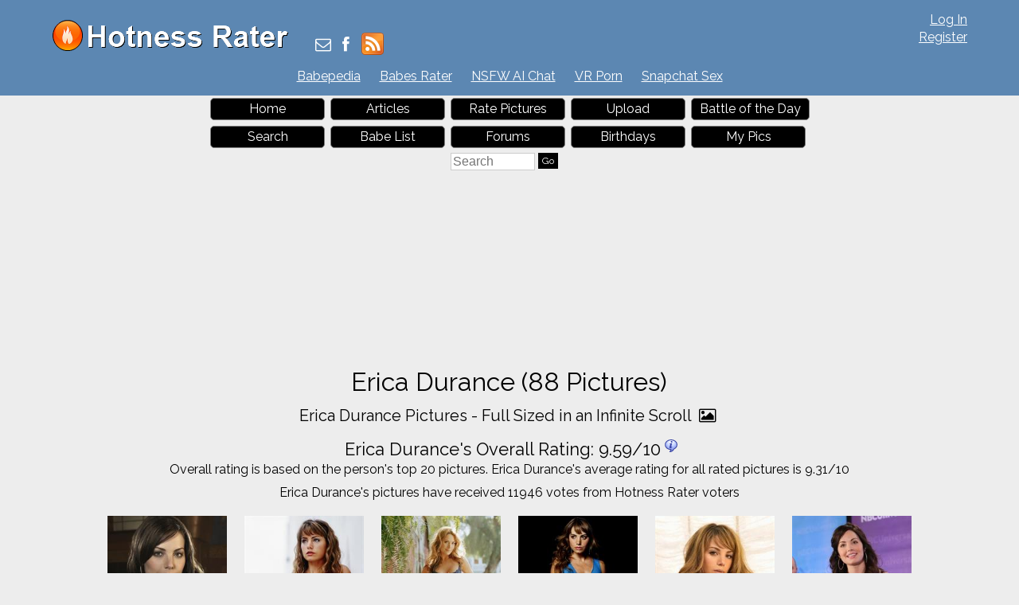

--- FILE ---
content_type: text/html; charset=utf-8
request_url: https://hotnessrater.com/person/780/erica-durance
body_size: 7043
content:


<!DOCTYPE html>
<html lang="en" xml:lang="en" xmlns="http://www.w3.org/1999/xhtml">
<head>
    <title>Erica Durance Pictures (88 Images)</title>

    <link rel="alternate" type="application/rss+xml" title="Hotness Rater Articles" href="https://hotnessrater.com/articles/feed/" />
    <link rel="alternate" type="application/rss+xml" title="Hotness Rater Battle of the Day RSS Feed" href="https://hotnessrater.com/rss/battleoftheday" />

    <meta name="description" content="Erica Durance Pictures (88 Images).  Erica Durance has an average Hotness Rating of 9.31/10 between 1-10 (calculated using top 20 pictures)" />
    <meta name="viewport" content="width=device-width" />
    <meta name="referrer" content="always" />

    <meta property="fb:admins" content="624594102" />
    <meta property="fb:admins" content="100000047354581" />
    <meta property="fb:app_id" content="130119630425147" />
    <meta property="og:type" content="website" />
    <meta property="og:site_name" content="Hotness Rater" />
    <meta property="og:locale" content="en_US" />
    <meta property="og:url" content="https://hotnessrater.com/person/780/erica-durance" />
    <meta name="clckd" content="972f45e2802818880e705e3b0f5272bb" />

    <link href="/favicon.ico" rel="icon" type="image/x-icon" />
    <script type="application/ld+json">
        {
          "@context" : "https://schema.org",
          "@type" : "WebSite",
          "name" : "Hotness Rater",
          "url" : "https://hotnessrater.com/"
        }
    </script>


    
    <meta property="og:image" content="https://img5.hotnessrater.com/49748/erica-durance.jpg?w=500&amp;h=750" />
    <meta property="og:title" content="Erica Durance Pictures (88 Images)" />
    <meta property="og:description" content="Erica Durance Pictures (88 Images).  Erica Durance has an average Hotness Rating of 9.31/10 between 1-10 (calculated using top 20 pictures)" />


    

    <link href="https://maxcdn.bootstrapcdn.com/bootstrap/3.3.7/css/bootstrap.min.css" rel="stylesheet" integrity="sha384-BVYiiSIFeK1dGmJRAkycuHAHRg32OmUcww7on3RYdg4Va+PmSTsz/K68vbdEjh4u" crossorigin="anonymous" />
    <link href="/Content/css?v=iZx793ONDBvzbAY3OcRJL-BwGX9CNakfpTZPm-k66ng1" rel="stylesheet"/>


    <script src="https://ajax.googleapis.com/ajax/libs/jquery/3.1.1/jquery.min.js" type="975b61984886ae94b0357c7a-text/javascript"></script>
    <script src="https://maxcdn.bootstrapcdn.com/bootstrap/3.3.7/js/bootstrap.min.js" integrity="sha384-Tc5IQib027qvyjSMfHjOMaLkfuWVxZxUPnCJA7l2mCWNIpG9mGCD8wGNIcPD7Txa" crossorigin="anonymous" type="975b61984886ae94b0357c7a-text/javascript"></script>
    <link href='https://cdnjs.cloudflare.com/ajax/libs/font-awesome/4.0.3/css/font-awesome.min.css' rel='stylesheet' type='text/css'>
    <link href="https://fonts.googleapis.com/css?family=Raleway" rel="stylesheet">

    <script src="https://jsc.adskeeper.com/site/328739.js" async type="975b61984886ae94b0357c7a-text/javascript">
    </script>


    <script src="/bundles/main?v=sz2ZW9fnVDnBI08cSrnmjxWsZe-Z_Y0BYfkLEC2zxSU1" type="975b61984886ae94b0357c7a-text/javascript"></script>


</head>
<body>


    <header>
        <div id="fb-root"></div>
        <div class="headerTop">
            <div class="headAlign">
                <div class="logo">
                    <a href="https://hotnessrater.com" title="Hotness Rater">
                        <img class="noshadow" src="/content/hotnessRater.png" alt="Hotness Rater" title="Rate pictures from 1-10. Hotness Rater" />
                    </a>
                </div>

                <div id="logindisplay">
                        <div>
        <div><a href="/account/log-in" rel="nofollow">Log In</a></div>
        <div class="logInLinks2"><a href="/account/register" rel="nofollow">Register</a></div> 
    </div>

                </div>

                <div class="socialContainer">
                    <div class="site-social">
                        <a href="/cdn-cgi/l/email-protection#24534146494557504156644c4b504a41575756455041560a474b49" title="Send Us an Email"><i class="fa fa-envelope-o"></i></a>
                        <a href="https://www.facebook.com/HotnessRater" rel="noopener" target="_blank" title="Find Us on Facebook"><i class="fa fa-facebook"></i></a>                       
                        <a href="/rss/battleoftheday"><img src="/Content/feed-icon-28x28.png" alt="HotnessRater Battle of the Day rss feeds" title="HotnessRater Battle of the Day rss feeds" class="rssImg noshadow" /></a>
                    </div>
                </div>
                <div class="social">                    
                    <div class="fb-like" data-href="https://www.facebook.com/HotnessRater" data-send="false" data-layout="button_count" data-width="100" data-show-faces="false" data-font="arial"></div>
                </div>
            </div>
        </div>
        <div class="headerTop headerTopMenu">
            <ul class="headerMenu">
                <li>
                    <a href="https://www.babepedia.com" rel="noopener" target="_blank" title="Babepedia" onclick="if (!window.__cfRLUnblockHandlers) return false; ga('send', 'event', 'OutGoingLinks', 'www.babepedia.com', '')" data-cf-modified-975b61984886ae94b0357c7a-="">Babepedia</a>
                </li>
                <li>
                    <a href="https://babesrater.com/" onclick="if (!window.__cfRLUnblockHandlers) return false; ga('send', 'event', 'OutGoingLinks', 'babesrater.com', '')" target="_blank" rel="noopener" data-cf-modified-975b61984886ae94b0357c7a-="">Babes Rater</a>
                </li>





                    <li>
                        <a href="https://crushon.ai/?mist=1&utm_source=hotnessrater&utm_medium=header&utm_campaign=nsfw-ai-chat" onclick="if (!window.__cfRLUnblockHandlers) return false; ga('send', 'event', 'OutGoingLinks', 'crushon.ai', '')" target="_blank" rel="noopener" data-cf-modified-975b61984886ae94b0357c7a-="">NSFW AI Chat</a>
                    </li>

                    <li>
                        <a href="https://www.sexlikereal.com/" onclick="if (!window.__cfRLUnblockHandlers) return false; ga('send', 'event', 'OutGoingLinks', 'https://www.sexlikereal.com/', '')" target="_blank" rel="noopener" data-cf-modified-975b61984886ae94b0357c7a-="">VR Porn</a>
                    </li>


                    <li><a href='https://flirtbate.com/snapchat-sex?cmpid=686bb2cf5e679287e9b1228c&utm_source={r}&utm_medium={r}&utm_campaign={r}' target='_blank' rel="noopener" title='Snapchat Sex' onclick="if (!window.__cfRLUnblockHandlers) return false; ga(&quot;send&quot;, &quot;event&quot;, &quot;flirtbate.com&quot;, &quot;https://flirtbate.com/&quot;, &quot;&quot;)" data-cf-modified-975b61984886ae94b0357c7a-="">Snapchat Sex</a></li>


            </ul>
        </div>
        <div class="clearfix"></div>
    </header>
    <div class="clearfix"></div>
    <div>
        <div id="main">
            <div class="headAlign menuHeader mobileMenu">
                <ul>
                    <li><a href="/">Home</a> </li>
                    <li>
                        <a href="https://hotnessrater.com/articles" title="Articles">Articles</a>
                    </li>
                    <li><a href="/rate-pictures">Rate Pictures</a></li>

                    <li><a href="/my-pictures/upload" rel="nofollow">Upload</a></li>

                    <li><a href="/battle-of-the-day/780/erica-durance">Battle of the Day</a></li>
                    <li><a href="/search" rel="nofollow">Search</a> </li>
                    <li><a href="/list-all-celebrities">Babe List</a></li>

                    <li>
                        <a href='https://hotnessrater.com/community/' title="Hotness Rater Forums">Forums</a>
                    </li>
                    <li>
                        <a href="https://hotnessrater.com/birthdays" title="Hot Birthday Babes">Birthdays</a>
                    </li>

                    <li><a href="/my-pictures" rel="nofollow">My Pics</a></li>

                    <li>
                        <form class="searchForm" action="/search/searchbyname" method="post" enctype="multipart/form-data">
                            <fieldset class="menuSearchFieldset">
                                <input class="menuSearchBox" placeholder="Search" name="name" type="text" />
                                <input class="ui-state-default" type="submit" value="Go" />
                            </fieldset>
                        </form>
                    </li>
                </ul>
            </div>

            <div class="headAd">

	<style>
		div[data-widget-id="1934149"] {
			min-height: 300px;
		}
	</style>
	<div data-type="_mgwidget" data-widget-id="1934149">
	</div>
	<script data-cfasync="false" src="/cdn-cgi/scripts/5c5dd728/cloudflare-static/email-decode.min.js"></script><script type="975b61984886ae94b0357c7a-text/javascript">
	(function (w, q) { w[q] = w[q] || []; w[q].push(["_mgc.load"]) })(window, "_mgq");
	</script>

            </div>



    <div class="headerTitleFull">
        <div class="clear"></div>
        <h1>Erica Durance (88 Pictures)</h1>
                <div class="clear"></div>
    </div>

            <div class="clear"></div>

            






<script type="975b61984886ae94b0357c7a-text/javascript">
    var pictureID=49748;
    var pictureName='erica-durance';
    var pageToLoad = 1;

    function GetMore()
    {
        var args = {};
        args.id = 780;
        args.page = pageToLoad;
        args.dimensions = 150;

        $.ajax({
            url: "/PictureDetails/GetMorePartial",
            data: args,
            type: "post",
            success: function (result)
            {
                $("#loadMore").append(result);

                AdjustHotnessPics();

                var imgs = document.querySelectorAll('[data-src]');
                if (observer == null) {
                    $.each(imgs, function (imgIndex, img) { preloadImage(img); });
                }
                else {
                    $.each(imgs, function (imgIndex, img) {
                        if (img.src == '')
                            observer.observe(img);
                    });
                }

                $('.getMorePartialLiHot').wookmark({
                    offset: 2,
                    container: $('#allPicsContainer'),
                    itemWidth: 150 + 20,
                    flexibleWidth: true,
                    autoResize: true
                });
            },
            error: function(jqXhr, textStatus, errorThrown)
            {
            }
        });
    }
</script>


<div id="mainBodyDiv" class="mainPage" itemscope itemtype="http://schema.org/Person" itemid="Erica Durance">
    <div class="clear"></div>
    <div class="detailsAllPics text-center">
        <div class="allLink">
            <a href='/infinite-scroll/780/erica-durance'>Erica Durance Pictures - Full Sized in an Infinite Scroll <i class="fa fa-picture-o"></i></a>
        </div>

        <div>
            <div class="rating">
                <h2 id="rating"><span itemprop="name">Erica Durance</span>'s Overall Rating: <span itemid='rating'><span itemprop="ratingValue">9.59</span>/<span itemprop="bestRating">10</span><span itemprop="worstRating" content="1"></span></span><img class="info" src="/Content/info.png" alt="info" title="Overall rating for all Erica Durance pictures.&#013;Ratings are calculated from the person's top 20 pictures.&#013;If unrated, this person needs to be compared to more pictures&#13&#13" /></h2>
                <p>Overall rating is based on the person's top 20 pictures.  Erica Durance's average rating for all rated pictures is 9.31/10</p>
                <span itemprop="description">Erica Durance's pictures have received 11946 votes from <span itemscope itemtype='http://schema.org/Rating' itemid='rating'><span itemprop="author" itemscope itemtype="http://schema.org/Organization"><span itemprop="name">Hotness Rater</span> voters</span></span></span>
            </div>
        </div>

        <div id="allPicsContainer" class="detailsAllPics" style="position: relative">
            <ul id="loadMore" class="allPicsUL">
                

    <li class="getMorePartialLiHot">
        <div class="allPicsPicture">
            <div class='gmpMargins allPics'><a href="/full-sized-picture/49748/erica-durance"  ><img class='photo' style=' height:199px;width:150px'  class='photo'  alt="Erica Durance" title="Erica Durance Pictures" data-src="https://img5.hotnessrater.com/49748/erica-durance.jpg?w=200&h=300"/></a></div><noscript><img src='https://img5.hotnessrater.com/49748/erica-durance.jpg' data-src='https://img5.hotnessrater.com/49748/erica-durance.jpg?w=200&h=300' itemprop = 'image' /></noscript>
            <div class="picBoxScore">9.64/10</div>
        </div>
    </li>
    <li class="getMorePartialLiHot">
        <div class="allPicsPicture">
            <div class='gmpMargins allPics'><a href="/full-sized-picture/5758960/erica-durance"  ><img class='photo' style=' height:226px;width:150px'  class='photo'  alt="Erica Durance" title="Erica Durance Pictures" data-src="https://img1.hotnessrater.com/5758960/erica-durance.jpg?w=200&h=300"/></a></div><noscript><img src='https://img1.hotnessrater.com/5758960/erica-durance.jpg' data-src='https://img1.hotnessrater.com/5758960/erica-durance.jpg?w=200&h=300' itemprop = 'image' /></noscript>
            <div class="picBoxScore">9.63/10</div>
        </div>
    </li>
    <li class="getMorePartialLiHot">
        <div class="allPicsPicture">
            <div class='gmpMargins allPics'><a href="/full-sized-picture/5758969/erica-durance"  ><img class='photo' style=' height:187px;width:150px'  class='photo'  alt="Erica Durance in lingerie" title="Erica Durance Lingerie Pictures" data-src="https://img2.hotnessrater.com/5758969/erica-durance-lingerie.jpg?w=200&h=300"/></a></div><noscript><img src='https://img2.hotnessrater.com/5758969/erica-durance-lingerie.jpg' data-src='https://img2.hotnessrater.com/5758969/erica-durance-lingerie.jpg?w=200&h=300' itemprop = 'image' /></noscript>
            <div class="picBoxScore">9.62/10</div>
        </div>
    </li>
    <li class="getMorePartialLiHot">
        <div class="allPicsPicture">
            <div class='gmpMargins allPics'><a href="/full-sized-picture/5758974/erica-durance"  ><img class='photo' style=' height:112px;width:150px'  class='photo'  alt="Erica Durance" title="Erica Durance Pictures" data-src="https://img7.hotnessrater.com/5758974/erica-durance.jpg?w=200&h=300"/></a></div><noscript><img src='https://img7.hotnessrater.com/5758974/erica-durance.jpg' data-src='https://img7.hotnessrater.com/5758974/erica-durance.jpg?w=200&h=300' itemprop = 'image' /></noscript>
            <div class="picBoxScore">9.62/10</div>
        </div>
    </li>
    <li class="getMorePartialLiHot">
        <div class="allPicsPicture">
            <div class='gmpMargins allPics'><a href="/full-sized-picture/5758980/erica-durance"  ><img class='photo' style=' height:200px;width:150px'  class='photo'  alt="Erica Durance in lingerie" title="Erica Durance Lingerie Pictures" data-src="https://img5.hotnessrater.com/5758980/erica-durance-lingerie.jpg?w=200&h=300"/></a></div><noscript><img src='https://img5.hotnessrater.com/5758980/erica-durance-lingerie.jpg' data-src='https://img5.hotnessrater.com/5758980/erica-durance-lingerie.jpg?w=200&h=300' itemprop = 'image' /></noscript>
            <div class="picBoxScore">9.62/10</div>
        </div>
    </li>
    <li class="getMorePartialLiHot">
        <div class="allPicsPicture">
            <div class='gmpMargins allPics'><a href="/full-sized-picture/625821/erica-durance"  ><img class='photo' style=' height:206px;width:150px'  class='photo'  alt="Erica Durance ~ NBC Universal Summer Press Day  Pasadena, April 18, 2012" title="Erica Durance Pictures" data-src="https://img6.hotnessrater.com/625821/erica-durance.jpg?w=200&h=300"/></a></div><noscript><img src='https://img6.hotnessrater.com/625821/erica-durance.jpg' data-src='https://img6.hotnessrater.com/625821/erica-durance.jpg?w=200&h=300' itemprop = 'image' /></noscript>
            <div class="picBoxScore">9.62/10</div>
        </div>
    </li>
    <li class="getMorePartialLiHot">
        <div class="allPicsPicture">
            <div class='gmpMargins allPics'><a href="/full-sized-picture/324350/erica-durance"  ><img class='photo' style=' height:187px;width:150px'  class='photo'  alt="Erica Durance Saving Hope photocall at Palais des Festivals in Cannes 10/8/12 " title="Erica Durance Pictures" data-src="https://img7.hotnessrater.com/324350/erica-durance.jpg?w=200&h=300"/></a></div><noscript><img src='https://img7.hotnessrater.com/324350/erica-durance.jpg' data-src='https://img7.hotnessrater.com/324350/erica-durance.jpg?w=200&h=300' itemprop = 'image' /></noscript>
            <div class="picBoxScore">9.61/10</div>
        </div>
    </li>
    <li class="getMorePartialLiHot">
        <div class="allPicsPicture">
            <div class='gmpMargins allPics'><a href="/full-sized-picture/324353/erica-durance"  ><img class='photo' style=' height:225px;width:150px'  class='photo'  alt="Erica Durance Saving Hope photocall at Palais des Festivals in Cannes 10/8/12 " title="Erica Durance Pictures" data-src="https://img2.hotnessrater.com/324353/erica-durance.jpg?w=200&h=300"/></a></div><noscript><img src='https://img2.hotnessrater.com/324353/erica-durance.jpg' data-src='https://img2.hotnessrater.com/324353/erica-durance.jpg?w=200&h=300' itemprop = 'image' /></noscript>
            <div class="picBoxScore">9.60/10</div>
        </div>
    </li>
    <li class="getMorePartialLiHot">
        <div class="allPicsPicture">
            <div class='gmpMargins allPics'><a href="/full-sized-picture/5914019/erica-durance"  ><img class='photo' style=' height:221px;width:150px'  class='photo'  alt="Erica Durance in lingerie" title="Erica Durance Lingerie Pictures" data-src="https://img4.hotnessrater.com/5914019/erica-durance-lingerie.jpg?w=200&h=300"/></a></div><noscript><img src='https://img4.hotnessrater.com/5914019/erica-durance-lingerie.jpg' data-src='https://img4.hotnessrater.com/5914019/erica-durance-lingerie.jpg?w=200&h=300' itemprop = 'image' /></noscript>
            <div class="picBoxScore">9.60/10</div>
        </div>
    </li>
    <li class="getMorePartialLiHot">
        <div class="allPicsPicture">
            <div class='gmpMargins allPics'><a href="/full-sized-picture/324352/erica-durance"  ><img class='photo' style=' height:197px;width:150px'  class='photo'  alt="Erica Durance Saving Hope photocall at Palais des Festivals in Cannes 10/8/12 " title="Erica Durance Pictures" data-src="https://img1.hotnessrater.com/324352/erica-durance.jpg?w=200&h=300"/></a></div><noscript><img src='https://img1.hotnessrater.com/324352/erica-durance.jpg' data-src='https://img1.hotnessrater.com/324352/erica-durance.jpg?w=200&h=300' itemprop = 'image' /></noscript>
            <div class="picBoxScore">9.59/10</div>
        </div>
    </li>
    <li class="getMorePartialLiHot">
        <div class="allPicsPicture">
            <div class='gmpMargins allPics'><a href="/full-sized-picture/324341/erica-durance"  ><img class='photo' style=' height:187px;width:150px'  class='photo'  alt="Erica Durance MIPCOM 2012 Opening Party as part of MIPCOM 2012 at Hotel Martinez on October 8, 2012 in Cannes " title="Erica Durance Pictures" data-src="https://img6.hotnessrater.com/324341/erica-durance.jpg?w=200&h=300"/></a></div><noscript><img src='https://img6.hotnessrater.com/324341/erica-durance.jpg' data-src='https://img6.hotnessrater.com/324341/erica-durance.jpg?w=200&h=300' itemprop = 'image' /></noscript>
            <div class="picBoxScore">9.59/10</div>
        </div>
    </li>
    <li class="getMorePartialLiHot">
        <div class="allPicsPicture">
            <div class='gmpMargins allPics'><a href="/full-sized-picture/625824/erica-durance"  ><img class='photo' style=' height:219px;width:150px'  class='photo'  alt="Erica Durance ~ NBC Universal Summer Press Day  Pasadena, April 18, 2012" title="Erica Durance Pictures" data-src="https://img1.hotnessrater.com/625824/erica-durance.jpg?w=200&h=300"/></a></div><noscript><img src='https://img1.hotnessrater.com/625824/erica-durance.jpg' data-src='https://img1.hotnessrater.com/625824/erica-durance.jpg?w=200&h=300' itemprop = 'image' /></noscript>
            <div class="picBoxScore">9.58/10</div>
        </div>
    </li>
    <li class="getMorePartialLiHot">
        <div class="allPicsPicture">
            <div class='gmpMargins allPics'><a href="/full-sized-picture/324336/erica-durance"  ><img class='photo' style=' height:220px;width:150px'  class='photo'  alt="Erica Durance Saving Hope photocall at Palais des Festivals in Cannes 10/8/12 " title="Erica Durance Pictures" data-src="https://img1.hotnessrater.com/324336/erica-durance.jpg?w=200&h=300"/></a></div><noscript><img src='https://img1.hotnessrater.com/324336/erica-durance.jpg' data-src='https://img1.hotnessrater.com/324336/erica-durance.jpg?w=200&h=300' itemprop = 'image' /></noscript>
            <div class="picBoxScore">9.58/10</div>
        </div>
    </li>
    <li class="getMorePartialLiHot">
        <div class="allPicsPicture">
            <div class='gmpMargins allPics'><a href="/full-sized-picture/625813/erica-durance"  ><img class='photo' style=' height:100px;width:150px'  class='photo'  alt="Erica Durance ~ NBC Universal Summer Press Day  Pasadena, April 18, 2012" title="Erica Durance Pictures" data-src="https://img6.hotnessrater.com/625813/erica-durance.jpg?w=200&h=300"/></a></div><noscript><img src='https://img6.hotnessrater.com/625813/erica-durance.jpg' data-src='https://img6.hotnessrater.com/625813/erica-durance.jpg?w=200&h=300' itemprop = 'image' /></noscript>
            <div class="picBoxScore">9.58/10</div>
        </div>
    </li>
    <li class="getMorePartialLiHot">
        <div class="allPicsPicture">
            <div class='gmpMargins allPics'><a href="/full-sized-picture/625822/erica-durance"  ><img class='photo' style=' height:221px;width:150px'  class='photo'  alt="Erica Durance ~ NBC Universal Summer Press Day  Pasadena, April 18, 2012" title="Erica Durance Pictures" data-src="https://img7.hotnessrater.com/625822/erica-durance.jpg?w=200&h=300"/></a></div><noscript><img src='https://img7.hotnessrater.com/625822/erica-durance.jpg' data-src='https://img7.hotnessrater.com/625822/erica-durance.jpg?w=200&h=300' itemprop = 'image' /></noscript>
            <div class="picBoxScore">9.58/10</div>
        </div>
    </li>
    <li class="getMorePartialLiHot">
        <div class="allPicsPicture">
            <div class='gmpMargins allPics'><a href="/full-sized-picture/324358/erica-durance"  ><img class='photo' style=' height:210px;width:150px'  class='photo'  alt="Erica Durance Saving Hope photocall at Palais des Festivals in Cannes 10/8/12 " title="Erica Durance Pictures" data-src="https://img7.hotnessrater.com/324358/erica-durance.jpg?w=200&h=300"/></a></div><noscript><img src='https://img7.hotnessrater.com/324358/erica-durance.jpg' data-src='https://img7.hotnessrater.com/324358/erica-durance.jpg?w=200&h=300' itemprop = 'image' /></noscript>
            <div class="picBoxScore">9.57/10</div>
        </div>
    </li>
    <li class="getMorePartialLiHot">
        <div class="allPicsPicture">
            <div class='gmpMargins allPics'><a href="/full-sized-picture/324365/erica-durance"  ><img class='photo' style=' height:103px;width:150px'  class='photo'  alt="Erica Durance Saving Hope photocall at Palais des Festivals in Cannes 10/8/12 " title="Erica Durance Pictures" data-src="https://img6.hotnessrater.com/324365/erica-durance.jpg?w=200&h=300"/></a></div><noscript><img src='https://img6.hotnessrater.com/324365/erica-durance.jpg' data-src='https://img6.hotnessrater.com/324365/erica-durance.jpg?w=200&h=300' itemprop = 'image' /></noscript>
            <div class="picBoxScore">9.55/10</div>
        </div>
    </li>
    <li class="getMorePartialLiHot">
        <div class="allPicsPicture">
            <div class='gmpMargins allPics'><a href="/full-sized-picture/5758957/erica-durance"  ><img class='photo' style=' height:195px;width:150px'  class='photo'  alt="Erica Durance" title="Erica Durance Pictures" data-src="https://img6.hotnessrater.com/5758957/erica-durance.jpg?w=200&h=300"/></a></div><noscript><img src='https://img6.hotnessrater.com/5758957/erica-durance.jpg' data-src='https://img6.hotnessrater.com/5758957/erica-durance.jpg?w=200&h=300' itemprop = 'image' /></noscript>
            <div class="picBoxScore">9.55/10</div>
        </div>
    </li>
    <li class="getMorePartialLiHot">
        <div class="allPicsPicture">
            <div class='gmpMargins allPics'><a href="/full-sized-picture/5758981/erica-durance"  ><img class='photo' style=' height:223px;width:150px'  class='photo'  alt="Erica Durance" title="Erica Durance Pictures" data-src="https://img6.hotnessrater.com/5758981/erica-durance.jpg?w=200&h=300"/></a></div><noscript><img src='https://img6.hotnessrater.com/5758981/erica-durance.jpg' data-src='https://img6.hotnessrater.com/5758981/erica-durance.jpg?w=200&h=300' itemprop = 'image' /></noscript>
            <div class="picBoxScore">9.55/10</div>
        </div>
    </li>
    <li class="getMorePartialLiHot">
        <div class="allPicsPicture">
            <div class='gmpMargins allPics'><a href="/full-sized-picture/324334/erica-durance"  ><img class='photo' style=' height:219px;width:150px'  class='photo'  alt="Erica Durance Saving Hope photocall at Palais des Festivals in Cannes 10/8/12 " title="Erica Durance Pictures" data-src="https://img7.hotnessrater.com/324334/erica-durance.jpg?w=200&h=300"/></a></div><noscript><img src='https://img7.hotnessrater.com/324334/erica-durance.jpg' data-src='https://img7.hotnessrater.com/324334/erica-durance.jpg?w=200&h=300' itemprop = 'image' /></noscript>
            <div class="picBoxScore">9.54/10</div>
        </div>
    </li>
    <li class="getMorePartialLiHot">
        <div class="allPicsPicture">
            <div class='gmpMargins allPics'><a href="/full-sized-picture/625810/erica-durance"  ><img class='photo' style=' height:234px;width:150px'  class='photo'  alt="Erica Durance ~ NBC Universal Summer Press Day  Pasadena, April 18, 2012" title="Erica Durance Pictures" data-src="https://img3.hotnessrater.com/625810/erica-durance.jpg?w=200&h=300"/></a></div><noscript><img src='https://img3.hotnessrater.com/625810/erica-durance.jpg' data-src='https://img3.hotnessrater.com/625810/erica-durance.jpg?w=200&h=300' itemprop = 'image' /></noscript>
            <div class="picBoxScore">9.53/10</div>
        </div>
    </li>
    <li class="getMorePartialLiHot">
        <div class="allPicsPicture">
            <div class='gmpMargins allPics'><a href="/full-sized-picture/625803/erica-durance"  ><img class='photo' style=' height:217px;width:150px'  class='photo'  alt="Erica Durance ~ NBC Universal Summer Press Day  Pasadena, April 18, 2012" title="Erica Durance Pictures" data-src="https://img4.hotnessrater.com/625803/erica-durance.jpg?w=200&h=300"/></a></div><noscript><img src='https://img4.hotnessrater.com/625803/erica-durance.jpg' data-src='https://img4.hotnessrater.com/625803/erica-durance.jpg?w=200&h=300' itemprop = 'image' /></noscript>
            <div class="picBoxScore">9.47/10</div>
        </div>
    </li>
    <li class="getMorePartialLiHot">
        <div class="allPicsPicture">
            <div class='gmpMargins allPics'><a href="/full-sized-picture/324348/erica-durance"  ><img class='photo' style=' height:219px;width:150px'  class='photo'  alt="Erica Durance Saving Hope photocall at Palais des Festivals in Cannes 10/8/12 " title="Erica Durance Pictures" data-src="https://img5.hotnessrater.com/324348/erica-durance.jpg?w=200&h=300"/></a></div><noscript><img src='https://img5.hotnessrater.com/324348/erica-durance.jpg' data-src='https://img5.hotnessrater.com/324348/erica-durance.jpg?w=200&h=300' itemprop = 'image' /></noscript>
            <div class="picBoxScore">9.44/10</div>
        </div>
    </li>
    <li class="getMorePartialLiHot">
        <div class="allPicsPicture">
            <div class='gmpMargins allPics'><a href="/full-sized-picture/5758961/erica-durance"  ><img class='photo' style=' height:172px;width:150px'  class='photo'  alt="Erica Durance" title="Erica Durance Pictures" data-src="https://img2.hotnessrater.com/5758961/erica-durance.jpg?w=200&h=300"/></a></div><noscript><img src='https://img2.hotnessrater.com/5758961/erica-durance.jpg' data-src='https://img2.hotnessrater.com/5758961/erica-durance.jpg?w=200&h=300' itemprop = 'image' /></noscript>
            <div class="picBoxScore">9.37/10</div>
        </div>
    </li>
    <li class="getMorePartialLiHot">
        <div class="allPicsPicture">
            <div class='gmpMargins allPics'><a href="/full-sized-picture/6127/erica-durance"  ><img class='photo' style=' height:225px;width:150px'  class='photo'  alt="Erica Durance" title="Erica Durance Pictures" data-src="https://img8.hotnessrater.com/6127/erica-durance.jpg?w=200&h=300"/></a></div><noscript><img src='https://img8.hotnessrater.com/6127/erica-durance.jpg' data-src='https://img8.hotnessrater.com/6127/erica-durance.jpg?w=200&h=300' itemprop = 'image' /></noscript>
            <div class="picBoxScore">9.36/10</div>
        </div>
    </li>


            </ul>

            <div class="clear"></div>
        </div>
            <div id="GetMoreAvailButtonHot">
                <input class="ui-state-default loadMore" type="button" onclick="if (!window.__cfRLUnblockHandlers) return false; pageToLoad++; GetMore(); " value="Show More Pictures" data-cf-modified-975b61984886ae94b0357c7a-="" />
            </div>
        <div class="clear"></div>
    </div>
    <div class="clear"></div>

    <div class="allLink text-center">
    <a href='/person/780/erica-durance'>Erica Durance Home Page <i class="fa fa-picture-o"></i></a>
</div>

    <div class="allLink text-center">
        <a href='/infinite-scroll/780/erica-durance'>Erica Durance Pictures - Full Sized in an Infinite Scroll <i class="fa fa-picture-o"></i></a>
    </div>



        <div class="underPicBanner center-block text-center">
            <div data-type="_mgwidget" data-widget-id="1301263">
            </div>
            <script type="975b61984886ae94b0357c7a-text/javascript">
                (function (w, q) { w[q] = w[q] || []; w[q].push(["_mgc.load"]) })(window, "_mgq");
            </script>
        </div>


<div class="allLink text-center">
<div style="width:728px;margin:0 auto 5px auto">
    <div id="contentad421646"></div>
    <script type="975b61984886ae94b0357c7a-text/javascript">
        (function (d) {
            var params =
            {
                id: "462a6b3f-bb06-4567-bb79-c0c82100e6bc",
                d: "aG90bmVzc3JhdGVyLmNvbQ==",
                wid: "421646",
                cb: (new Date()).getTime()
            };
            var qs = Object.keys(params).reduce(function (a, k) { a.push(k + '=' + encodeURIComponent(params[k])); return a }, []).join(String.fromCharCode(38));
            var s = d.createElement('script'); s.type = 'text/javascript'; s.async = true;
            var p = 'https:' == document.location.protocol ? 'https' : 'http';
            s.src = p + "://api.content-ad.net/Scripts/widget2.aspx?" + qs;
            d.getElementById("contentad421646").appendChild(s);
        })(document);
    </script>
</div>


            <a href="http://www.babepedia.com" rel="nofollow noopener" target='_blank' onclick="if (!window.__cfRLUnblockHandlers) return false; ga('send', 'event', 'OutGoingLinks', 'www.babepedia.com', '')" data-cf-modified-975b61984886ae94b0357c7a-=""><img src="/Content/468x60-Babepedia.gif"/></a>

</div>

<div class="clearfix"></div>

    <script src="//static.newsmaxfeednetwork.com/web-clients/bootloaders/VFcwckEBK0H2BjXnwhbXoI/bootloader.js" async="true" data-version="3" data-url="[PAGE_URL]" data-zone="[ZONE]" data-organic-clicks="[ORGANIC_TRACKING_PIXEL]" data-paid-clicks="[PAID_TRACKING_PIXEL]" type="975b61984886ae94b0357c7a-text/javascript"></script>

<div class="clearfix marg-bottom"></div>



    <div class="row">
        <div class='col-lg-2'></div>
        <div class="white-bk col-xs-12 col-lg-8 marg-bottom">
            <div class="externalLinks galleryPageLinks">
                <h2>Erica Durance Links <i class="fa fa-link"></i></h2>
                <table class="personLinks">
                        <tr>
                            <td>
                                <a href='https://babesrater.com/infinite-scroll/780/erica-durance' target="_blank" onclick="if (!window.__cfRLUnblockHandlers) return false; ga('send', 'event', 'OutGoingLinks', 'Unknown Link', '')" data-cf-modified-975b61984886ae94b0357c7a-="">Erica Durance Nude Pictures in an Infinite Scroll at BabesRater.com</a>
                            </td>
                            <td>
                                            <a href='https://babesrater.com' target="_blank">Babes Rater</a>
                            </td>
                        </tr>
                        <tr>
                            <td>
                                <a href='https://babesrater.com/person/780/erica-durance' target="_blank" onclick="if (!window.__cfRLUnblockHandlers) return false; ga('send', 'event', 'OutGoingLinks', 'Unknown Link', '')" data-cf-modified-975b61984886ae94b0357c7a-="">Erica Durance Nude Pictures, Video and Bio at BabesRater.com</a>
                            </td>
                            <td>
                                            <a href='https://babesrater.com' target="_blank">Babes Rater</a>
                            </td>
                        </tr>
                        <tr>
                            <td>
                                <a href='https://www.babepedia.com/babe/Erica_Durance' rel='noopener' target="_blank" onclick="if (!window.__cfRLUnblockHandlers) return false; ga('send', 'event', 'OutGoingLinks', 'www.babepedia.com', '')" data-cf-modified-975b61984886ae94b0357c7a-="">Erica Durance at Babepedia</a>
                            </td>
                            <td>
                                            <a href='https://www.babepedia.com/' target="_blank" rel="noopener" onclick="if (!window.__cfRLUnblockHandlers) return false; ga('send', 'event', 'OutGoingLinks', 'www.babepedia.com', '')" data-cf-modified-975b61984886ae94b0357c7a-="">Babepedia</a>
                            </td>
                        </tr>
                        <tr>
                            <td>
                                <a href='https://celebrityrater.com/infinite-scroll/780/erica-durance' target="_blank" onclick="if (!window.__cfRLUnblockHandlers) return false; ga('send', 'event', 'OutGoingLinks', 'CelebrityRater External Link', '')" data-cf-modified-975b61984886ae94b0357c7a-="">All Erica Durance Pictures in an Infinite Scroll at Celebrity Rater </a>
                            </td>
                            <td>
                                            <a href='https://celebrityrater.com' target="_blank">Celebrity Rater</a>
                            </td>
                        </tr>
                        <tr>
                            <td>
                                <a href='https://celebrityrater.com/person/780/erica-durance' target="_blank" onclick="if (!window.__cfRLUnblockHandlers) return false; ga('send', 'event', 'OutGoingLinks', 'CelebrityRater External Link', '')" data-cf-modified-975b61984886ae94b0357c7a-="">Erica Durance Pictures at Celebrity Rater</a>
                            </td>
                            <td>
                                            <a href='https://celebrityrater.com' target="_blank">Celebrity Rater</a>
                            </td>
                        </tr>
                </table>
                <div class="clear"></div>
            </div>    
        </div>
        <div class='col-lg-2'></div>
    </div>




<div class="clearfix"></div>


    <div class="w100 topMargin">
            <div class="white-bk w100">
        <h2>Erica Durance Galleries <i class="fa fa-files-o"></i></h2>

        <div id="galleriesContainer">
            <ul>
                            <li class="galleries">
                                <div class="allLink galLinks" >
                                    <a href="/gallery/4936/erica-durance-mipcom-2012-opening-party-as-part-of-mipcom-2012-at-hotel-martinez-on-october-8-2012-in">
                                        <img class="galleryPicture" style="height: 255px" data-src="//img2.hotnessrater.com/324337/erica-durance.jpg?w=170&amp;h=500"/>
                                        <div style="margin-bottom:10px">Erica Durance MIPCOM 2012 Opening Party as part of MIPCOM 2012 at Hotel Martinez on October 8, 2012 in Cannes </div>
                                    </a>
                                </div>
                            </li>
                            <li class="galleries">
                                <div class="allLink galLinks" >
                                    <a href="/gallery/4937/erica-durance-saving-hope-photocall-at-palais-des-festivals-in-cannes-10812">
                                        <img class="galleryPicture" style="height: 255px" data-src="//img6.hotnessrater.com/324333/erica-durance.jpg?w=170&amp;h=500"/>
                                        <div style="margin-bottom:10px">Erica Durance Saving Hope photocall at Palais des Festivals in Cannes 10/8/12 </div>
                                    </a>
                                </div>
                            </li>
                            <li class="galleries">
                                <div class="allLink galLinks" >
                                    <a href="/gallery/9947/erica-durance-nbc-universal-summer-press-day-pasadena-april-18-2012">
                                        <img class="galleryPicture" style="height: 246px" data-src="//img4.hotnessrater.com/625803/erica-durance.jpg?w=170&amp;h=500"/>
                                        <div style="margin-bottom:10px">Erica Durance ~ NBC Universal Summer Press Day  Pasadena, April 18, 2012</div>
                                    </a>
                                </div>
                            </li>
            </ul>
        </div>

        <div class="gallerySpacer clear-fix"></div>
    </div>

    </div>



<div class="allLink text-center marg-top"></div>




<div class="clearfix"></div>



    
    <div class="clear"></div>
</div>





            <div class="clear"></div>
        </div>
    </div>
    <footer id="footer" class="adbottom">
        <div class="footerlinks">
            <a href="https://celebrityrater.com/" target="_blank" rel="noopener">Celebrity Rater</a>
                <a href="https://babesrater.com/" target="_blank" rel="noopener">Babes Rater</a>
            <a href="http://thoughtrot.com/" target="_blank" rel="noopener">Thought Rot</a>
                <a href="https://www.babepedia.com/" target="_blank" rel="noopener" onclick="if (!window.__cfRLUnblockHandlers) return false; ga('send', 'event', 'OutGoingLinks', 'www.babepedia.com', '')" data-cf-modified-975b61984886ae94b0357c7a-="">Babepedia</a>
        </div>

        <div class="clear"></div>
        <div class="fm1">&copy; 2026 Pearson Media LLC.</div>
        <div class="fm2">
            <a href="/about/copyrightdmca" rel="nofollow">Copyright DMCA</a>
            <a href="/about/agreement" rel="nofollow">Terms Of Service</a>
            <a href="/about/privacypolicy" rel="nofollow">Privacy Policy</a>
            <a href="/about/contactus" rel="nofollow">Contact Us</a>
            <a href="/about" rel="nofollow">About Us</a>
        </div>

        
    </footer>

    
    <script type="975b61984886ae94b0357c7a-text/javascript">
        function AdjustHotnessPics() {
            $(".photo").off('load');
            $(".photo").on('load', function() {
                $('.getMorePartialLiHot').wookmark({
                    offset: 2,
                    container: $('#allPicsContainer'),
                    itemWidth: 150 + 20,
                    flexibleWidth: true,
                    autoResize: true
                });
            });
        }

        $(document).ready(function() { AdjustHotnessPics(); });

        //ytEmbed.init({ 'block': 'youtubeDiv', 'type': 'search', 'q': "Erica Durance", 'layout': 'thumbnails', 'player': 'embed', 'display_first': true });
    </script>


    <script type="975b61984886ae94b0357c7a-text/javascript">
        (function (i, s, o, g, r, a, m) {
            i['GoogleAnalyticsObject'] = r; i[r] = i[r] || function () {
                (i[r].q = i[r].q || []).push(arguments)
            }, i[r].l = 1 * new Date(); a = s.createElement(o),
                m = s.getElementsByTagName(o)[0]; a.async = 1; a.src = g; m.parentNode.insertBefore(a, m)
        })(window, document, 'script', 'https://www.google-analytics.com/analytics.js', 'ga');

        ga('create', 'UA-27338386-1', 'auto');
        ga('send', 'pageview');
    </script>

    <script type="975b61984886ae94b0357c7a-text/javascript">
        (function (d, s, id) {
            var js, fjs = d.getElementsByTagName(s)[0];
            if (d.getElementById(id)) return;
            js = d.createElement(s);
            js.id = id;
            js.src = "//connect.facebook.net/en_US/all.js#xfbml=1&appId=130119630425147";
            fjs.parentNode.insertBefore(js, fjs);
        }(document, 'script', 'facebook-jssdk'));
    </script>   
<script src="/cdn-cgi/scripts/7d0fa10a/cloudflare-static/rocket-loader.min.js" data-cf-settings="975b61984886ae94b0357c7a-|49" defer></script><script defer src="https://static.cloudflareinsights.com/beacon.min.js/vcd15cbe7772f49c399c6a5babf22c1241717689176015" integrity="sha512-ZpsOmlRQV6y907TI0dKBHq9Md29nnaEIPlkf84rnaERnq6zvWvPUqr2ft8M1aS28oN72PdrCzSjY4U6VaAw1EQ==" data-cf-beacon='{"version":"2024.11.0","token":"2f55f8d718a145ab8031d3db6e2123b2","r":1,"server_timing":{"name":{"cfCacheStatus":true,"cfEdge":true,"cfExtPri":true,"cfL4":true,"cfOrigin":true,"cfSpeedBrain":true},"location_startswith":null}}' crossorigin="anonymous"></script>
</body>
</html>






--- FILE ---
content_type: application/x-javascript; charset=utf-8
request_url: https://servicer.adskeeper.com/1934149/1?sessionId=69795330-17269&sessionPage=1&sessionNumberWeek=1&sessionNumber=1&cpicon=1&cbuster=1769558832538971708182&pvid=2f4cca8f-3700-4beb-9b81-eaea1e5d1052&implVersion=17&lct=1769276160&mp4=1&ap=1&consentStrLen=0&wlid=d386723c-3074-473a-baf9-51ae5152d71d&pageview_widget_list=1934149,1301263&niet=4g&nisd=false&jsp=head&evt=%5B%7B%22event%22%3A1%2C%22methods%22%3A%5B1%2C2%5D%7D%2C%7B%22event%22%3A2%2C%22methods%22%3A%5B1%2C2%5D%7D%5D&pv=5&jsv=es6&dpr=1&hashCommit=85eaa94d&tfre=3087&scale_metric_1=64.00&scale_metric_2=258.06&scale_metric_3=100.00&w=728&h=347&tl=150&tlp=1,2,3,4&sz=175x307&szp=1,2,3,4&szl=1,2,3,4&cxurl=https%3A%2F%2Fhotnessrater.com%2Fperson%2F780%2Ferica-durance&ref=&lu=https%3A%2F%2Fhotnessrater.com%2Fperson%2F780%2Ferica-durance
body_size: 1399
content:
var _mgq=_mgq||[];
_mgq.push(["AdskeeperLoadGoods1934149",[
["Brainberries","10881005","1","These Animal Species Have Created Their Pharmacies","","0","","","","eLe-nGvlh-JXnLpI2U8TrJYt5jDaMRBjsMNQZk5WdxhVOkA_OZpof-3mVfZD1xO0J5-V9RiSmN6raXcKPkq-dtDYxLEFMYs0Ndag2sHYqFChEO5U8yuz0EpwieigUL_m",{"i":"https://s-img.adskeeper.com/g/10881005/492x328/-/[base64].webp?v=1769558832-S-S--I0T3uBlMVdTT4wRXOaSEoeK79vxFD0LKsUyIwo","l":"https://clck.adskeeper.com/ghits/10881005/i/64144964/2/pp/1/1?h=eLe-nGvlh-JXnLpI2U8TrJYt5jDaMRBjsMNQZk5WdxhVOkA_OZpof-3mVfZD1xO0J5-V9RiSmN6raXcKPkq-dtDYxLEFMYs0Ndag2sHYqFChEO5U8yuz0EpwieigUL_m&rid=4bc82a28-fbdd-11f0-b72c-d404e6f98490&tt=Direct&att=3&afrd=296&iv=17&ct=1&gdprApplies=0&st=-300&mp4=1&h2=RGCnD2pppFaSHdacZpvmnrKs3NEoz9rroTgLYydx17e0S7QsOb4TyE5H_wq1CwLYTGAkc7NC3f5gXsj1T05Ycw**","adc":[],"sdl":0,"dl":"","type":"w","media-type":"static","clicktrackers":[],"cta":"Learn more","cdt":"","b":0.10451901375162358,"catId":225,"tri":"4bc84cae-fbdd-11f0-b72c-d404e6f98490","crid":"10881005"}],
["Brainberries","13404745","1","People Moving Objects Around Just By Focusing On Them","","0","","","","eLe-nGvlh-JXnLpI2U8TrF1rilQ1jDAk2iL1f_S2Nht-aYIaYbY9wbEbFLCtxLrrJ5-V9RiSmN6raXcKPkq-dtDYxLEFMYs0Ndag2sHYqFDtvRbY_ZYw8pth5AwfvWMV",{"i":"https://s-img.adskeeper.com/g/13404745/492x328/-/[base64].webp?v=1769558832-Yyms_Oay37yR9V4-zS9VK5t7aQSVcshl9yOEIm_rCP0","l":"https://clck.adskeeper.com/ghits/13404745/i/64144964/2/pp/2/1?h=eLe-nGvlh-JXnLpI2U8TrF1rilQ1jDAk2iL1f_S2Nht-aYIaYbY9wbEbFLCtxLrrJ5-V9RiSmN6raXcKPkq-dtDYxLEFMYs0Ndag2sHYqFDtvRbY_ZYw8pth5AwfvWMV&rid=4bc82a28-fbdd-11f0-b72c-d404e6f98490&tt=Direct&att=3&afrd=296&iv=17&ct=1&gdprApplies=0&st=-300&mp4=1&h2=RGCnD2pppFaSHdacZpvmnrKs3NEoz9rroTgLYydx17e0S7QsOb4TyE5H_wq1CwLYTGAkc7NC3f5gXsj1T05Ycw**","adc":[],"sdl":0,"dl":"","type":"w","media-type":"static","clicktrackers":[],"cta":"Learn more","cdt":"","b":0.0891747660062767,"catId":225,"tri":"4bc84cb3-fbdd-11f0-b72c-d404e6f98490","crid":"13404745"}],
["Brainberries","8603799","1","6 Best '90s Action Movies To Watch Today","","0","","","","eLe-nGvlh-JXnLpI2U8TrJjeRS4KUHQNd314bQ-VjSPtIWW-C4neJrCMnfennp2oJ5-V9RiSmN6raXcKPkq-dtDYxLEFMYs0Ndag2sHYqFAS9VZNM4u8mtph_HgJ3U5N",{"i":"https://s-img.adskeeper.com/g/8603799/492x328/0x0x866x577/aHR0cDovL2ltZ2hvc3RzLmNvbS90LzIwMTktMDgvMTAxOTI0LzQ1NWJkMmNiOTIzYTFkZjY1YTZmNTY5M2Y5MmRlYzc0LmpwZWc.webp?v=1769558832-S7UZ1xXmVGf2Kv0kfM5NMAthjFpWW5M_wlOEhlQvENY","l":"https://clck.adskeeper.com/ghits/8603799/i/64144964/2/pp/3/1?h=eLe-nGvlh-JXnLpI2U8TrJjeRS4KUHQNd314bQ-VjSPtIWW-C4neJrCMnfennp2oJ5-V9RiSmN6raXcKPkq-dtDYxLEFMYs0Ndag2sHYqFAS9VZNM4u8mtph_HgJ3U5N&rid=4bc82a28-fbdd-11f0-b72c-d404e6f98490&tt=Direct&att=3&afrd=296&iv=17&ct=1&gdprApplies=0&st=-300&mp4=1&h2=RGCnD2pppFaSHdacZpvmnrKs3NEoz9rroTgLYydx17e0S7QsOb4TyE5H_wq1CwLYTGAkc7NC3f5gXsj1T05Ycw**","adc":[],"sdl":0,"dl":"","type":"w","media-type":"static","clicktrackers":[],"cta":"Learn more","cdt":"","b":0.07006540200279417,"catId":230,"tri":"4bc84cb5-fbdd-11f0-b72c-d404e6f98490","crid":"8603799"}],
["Brainberries","23372668","1","You Also Got Nervous With This Buffy Scene, Right?","","0","","","","eLe-nGvlh-JXnLpI2U8TrIrfq6kmGARN08s-EcdJalH0Ukhppj0b1tp8PCpJXyHFJ5-V9RiSmN6raXcKPkq-dtDYxLEFMYs0Ndag2sHYqFClkZxMJ5dkvN1nwIao1gDm",{"i":"https://s-img.adskeeper.com/g/23372668/492x328/-/[base64].webp?v=1769558832-aXwIi8JsC9pMh5BFG8EFTRc5f8_786QQSRcL4SNerao","l":"https://clck.adskeeper.com/ghits/23372668/i/64144964/2/pp/4/1?h=eLe-nGvlh-JXnLpI2U8TrIrfq6kmGARN08s-EcdJalH0Ukhppj0b1tp8PCpJXyHFJ5-V9RiSmN6raXcKPkq-dtDYxLEFMYs0Ndag2sHYqFClkZxMJ5dkvN1nwIao1gDm&rid=4bc82a28-fbdd-11f0-b72c-d404e6f98490&tt=Direct&att=3&afrd=296&iv=17&ct=1&gdprApplies=0&st=-300&mp4=1&h2=RGCnD2pppFaSHdacZpvmnrKs3NEoz9rroTgLYydx17e0S7QsOb4TyE5H_wq1CwLYTGAkc7NC3f5gXsj1T05Ycw**","adc":[],"sdl":0,"dl":"","type":"w","media-type":"static","clicktrackers":[],"cta":"Learn more","cdt":"","b":0.04512987309696815,"catId":230,"tri":"4bc84cb6-fbdd-11f0-b72c-d404e6f98490","crid":"23372668"}],],
{"awc":{},"dt":"desktop","ts":"","tt":"Direct","isBot":1,"h2":"RGCnD2pppFaSHdacZpvmnrKs3NEoz9rroTgLYydx17e0S7QsOb4TyE5H_wq1CwLYTGAkc7NC3f5gXsj1T05Ycw**","ats":0,"rid":"4bc82a28-fbdd-11f0-b72c-d404e6f98490","pvid":"2f4cca8f-3700-4beb-9b81-eaea1e5d1052","iv":17,"brid":32,"muidn":"q0rc5T9f3o7g","dnt":0,"cv":2,"afrd":296,"consent":true,"adv_src_id":13770}]);
_mgqp();


--- FILE ---
content_type: application/x-javascript; charset=utf-8
request_url: https://servicer.adskeeper.com/1301263/1?sessionId=69795330-17269&sessionPage=1&sessionNumberWeek=1&sessionNumber=1&cpicon=1&cbuster=1769558832479385467283&pvid=2f4cca8f-3700-4beb-9b81-eaea1e5d1052&implVersion=17&lct=1769276160&mp4=1&ap=1&consentStrLen=0&wlid=28f608d8-c132-4a68-91b0-88968826b914&pageview_widget_list=1934149,1301263&niet=4g&nisd=false&jsp=head&evt=%5B%7B%22event%22%3A1%2C%22methods%22%3A%5B1%2C2%5D%7D%2C%7B%22event%22%3A2%2C%22methods%22%3A%5B1%2C2%5D%7D%5D&pv=5&jsv=es6&dpr=1&hashCommit=85eaa94d&tfre=3027&scale_metric_1=64.00&scale_metric_2=258.06&scale_metric_3=100.00&w=720&h=345&tl=150&tlp=1,2,3,4&sz=173x305&szp=1,2,3,4&szl=1,2,3,4&cxurl=https%3A%2F%2Fhotnessrater.com%2Fperson%2F780%2Ferica-durance&ref=&lu=https%3A%2F%2Fhotnessrater.com%2Fperson%2F780%2Ferica-durance
body_size: 1487
content:
var _mgq=_mgq||[];
_mgq.push(["AdskeeperLoadGoods1301263",[
["Brainberries","13268964","1","Monkeypox: What Needs To Be Done To Prepare For The Next Outbreak","","0","","","","eLe-nGvlh-JXnLpI2U8TrCPCzmkieunqD36vNJZCT1pVOkA_OZpof-3mVfZD1xO0J5-V9RiSmN6raXcKPkq-dtDYxLEFMYs0Ndag2sHYqFCIBb34geCpINiV56hmAucE",{"i":"https://s-img.adskeeper.com/g/13268964/492x328/-/[base64].webp?v=1769558832-caRf8eWtKDbTdPVnNFVC8sdhw0oipVGAF3_D72dJqv8","l":"https://clck.adskeeper.com/ghits/13268964/i/57633856/2/pp/1/1?h=eLe-nGvlh-JXnLpI2U8TrCPCzmkieunqD36vNJZCT1pVOkA_OZpof-3mVfZD1xO0J5-V9RiSmN6raXcKPkq-dtDYxLEFMYs0Ndag2sHYqFCIBb34geCpINiV56hmAucE&rid=4bbb8b3c-fbdd-11f0-a6d6-d404e6f97680&tt=Direct&att=3&afrd=296&iv=17&ct=1&gdprApplies=0&muid=q0rc5T9f3o7g&st=-300&mp4=1&h2=RGCnD2pppFaSHdacZpvmnpoHBllxjckHXwaK_zdVZw61rzEWQZezd-64DXb6fFOmSoKmgDgBVPn2cCGd9tzJ7A**","adc":[],"sdl":0,"dl":"","type":"w","media-type":"static","clicktrackers":[],"cta":"Learn more","cdt":"","b":0.0642057311329504,"catId":221,"tri":"4bbbab4e-fbdd-11f0-a6d6-d404e6f97680","crid":"13268964"}],
["Brainberries","14716915","1","Is The Movie \"Danish Girl\" A True Story?","","0","","","","eLe-nGvlh-JXnLpI2U8TrJ2e8gwhQ49HGNZ6kyEh9LLWAnuBYpAuK-GN3WMrrl18J5-V9RiSmN6raXcKPkq-dtDYxLEFMYs0Ndag2sHYqFCq3n_PCLwzRWKj-89qkPc-",{"i":"https://s-img.adskeeper.com/g/14716915/492x328/-/[base64].webp?v=1769558832-aidDJi9-0AlmkqSuJnE0LX9hmqdHHPPze5SJL1rHNFk","l":"https://clck.adskeeper.com/ghits/14716915/i/57633856/2/pp/2/1?h=eLe-nGvlh-JXnLpI2U8TrJ2e8gwhQ49HGNZ6kyEh9LLWAnuBYpAuK-GN3WMrrl18J5-V9RiSmN6raXcKPkq-dtDYxLEFMYs0Ndag2sHYqFCq3n_PCLwzRWKj-89qkPc-&rid=4bbb8b3c-fbdd-11f0-a6d6-d404e6f97680&tt=Direct&att=3&afrd=296&iv=17&ct=1&gdprApplies=0&muid=q0rc5T9f3o7g&st=-300&mp4=1&h2=RGCnD2pppFaSHdacZpvmnpoHBllxjckHXwaK_zdVZw61rzEWQZezd-64DXb6fFOmSoKmgDgBVPn2cCGd9tzJ7A**","adc":[],"sdl":0,"dl":"","type":"w","media-type":"static","clicktrackers":[],"cta":"Learn more","cdt":"","b":0.03726190355342023,"catId":230,"tri":"4bbbab54-fbdd-11f0-a6d6-d404e6f97680","crid":"14716915"}],
["Brainberries","15584650","1","Was This Bicycle Left Here Eons Ago By King Leonidas Himself?","","0","","","","eLe-nGvlh-JXnLpI2U8TrNwLUdYxWT_YJg774qRYLrfgb5l5Ljhjcer9F6mKKi4NJ5-V9RiSmN6raXcKPkq-dtDYxLEFMYs0Ndag2sHYqFCMjT1YktJFO3cmzDV9AmsP",{"i":"https://s-img.adskeeper.com/g/15584650/492x328/-/[base64].webp?v=1769558832-gx84ToVpkc0cvq3JE8t5JScMF-OX-5qqpGqv7zwKpvs","l":"https://clck.adskeeper.com/ghits/15584650/i/57633856/2/pp/3/1?h=eLe-nGvlh-JXnLpI2U8TrNwLUdYxWT_YJg774qRYLrfgb5l5Ljhjcer9F6mKKi4NJ5-V9RiSmN6raXcKPkq-dtDYxLEFMYs0Ndag2sHYqFCMjT1YktJFO3cmzDV9AmsP&rid=4bbb8b3c-fbdd-11f0-a6d6-d404e6f97680&tt=Direct&att=3&afrd=296&iv=17&ct=1&gdprApplies=0&muid=q0rc5T9f3o7g&st=-300&mp4=1&h2=RGCnD2pppFaSHdacZpvmnpoHBllxjckHXwaK_zdVZw61rzEWQZezd-64DXb6fFOmSoKmgDgBVPn2cCGd9tzJ7A**","adc":[],"sdl":0,"dl":"","type":"w","media-type":"static","clicktrackers":[],"cta":"Learn more","cdt":"","b":0.036961716022076783,"catId":225,"tri":"4bbbab55-fbdd-11f0-a6d6-d404e6f97680","crid":"15584650"}],
["Brainberries","8603800","1","The 90s Was A Fantastic Decade For Fans Of Action Movies","","0","","","","eLe-nGvlh-JXnLpI2U8TrHoTiwz85EDPhVA6KvWlm0c833Q3G5voMsm3uqDFrO2YJ5-V9RiSmN6raXcKPkq-dtDYxLEFMYs0Ndag2sHYqFCvY7SK_Rq7csNYG2s4hhJ5",{"i":"https://s-img.adskeeper.com/g/8603800/492x328/77x0x866x577/aHR0cDovL2ltZ2hvc3RzLmNvbS90LzIwMTktMDgvMTAxOTI0LzFiNjBjMzU0ODU1YmZiODRmMTQ1MThiMjMwYzQ3ZTQwLmpwZWc.webp?v=1769558832-uY_InfspO35ffO6WKSdjBbGvI6mAUD95BSY2M9vugB8","l":"https://clck.adskeeper.com/ghits/8603800/i/57633856/2/pp/4/1?h=eLe-nGvlh-JXnLpI2U8TrHoTiwz85EDPhVA6KvWlm0c833Q3G5voMsm3uqDFrO2YJ5-V9RiSmN6raXcKPkq-dtDYxLEFMYs0Ndag2sHYqFCvY7SK_Rq7csNYG2s4hhJ5&rid=4bbb8b3c-fbdd-11f0-a6d6-d404e6f97680&tt=Direct&att=3&afrd=296&iv=17&ct=1&gdprApplies=0&muid=q0rc5T9f3o7g&st=-300&mp4=1&h2=RGCnD2pppFaSHdacZpvmnpoHBllxjckHXwaK_zdVZw61rzEWQZezd-64DXb6fFOmSoKmgDgBVPn2cCGd9tzJ7A**","adc":[],"sdl":0,"dl":"","type":"w","media-type":"static","clicktrackers":[],"cta":"Learn more","cdt":"","b":0.018264899878100777,"catId":230,"tri":"4bbbab56-fbdd-11f0-a6d6-d404e6f97680","crid":"8603800"}],],
{"awc":{},"dt":"desktop","ts":"","tt":"Direct","isBot":1,"h2":"RGCnD2pppFaSHdacZpvmnpoHBllxjckHXwaK_zdVZw61rzEWQZezd-64DXb6fFOmSoKmgDgBVPn2cCGd9tzJ7A**","ats":0,"rid":"4bbb8b3c-fbdd-11f0-a6d6-d404e6f97680","pvid":"2f4cca8f-3700-4beb-9b81-eaea1e5d1052","iv":17,"brid":32,"muidn":"q0rc5T9f3o7g","dnt":0,"cv":2,"afrd":296,"consent":true,"adv_src_id":13770}]);
_mgqp();
